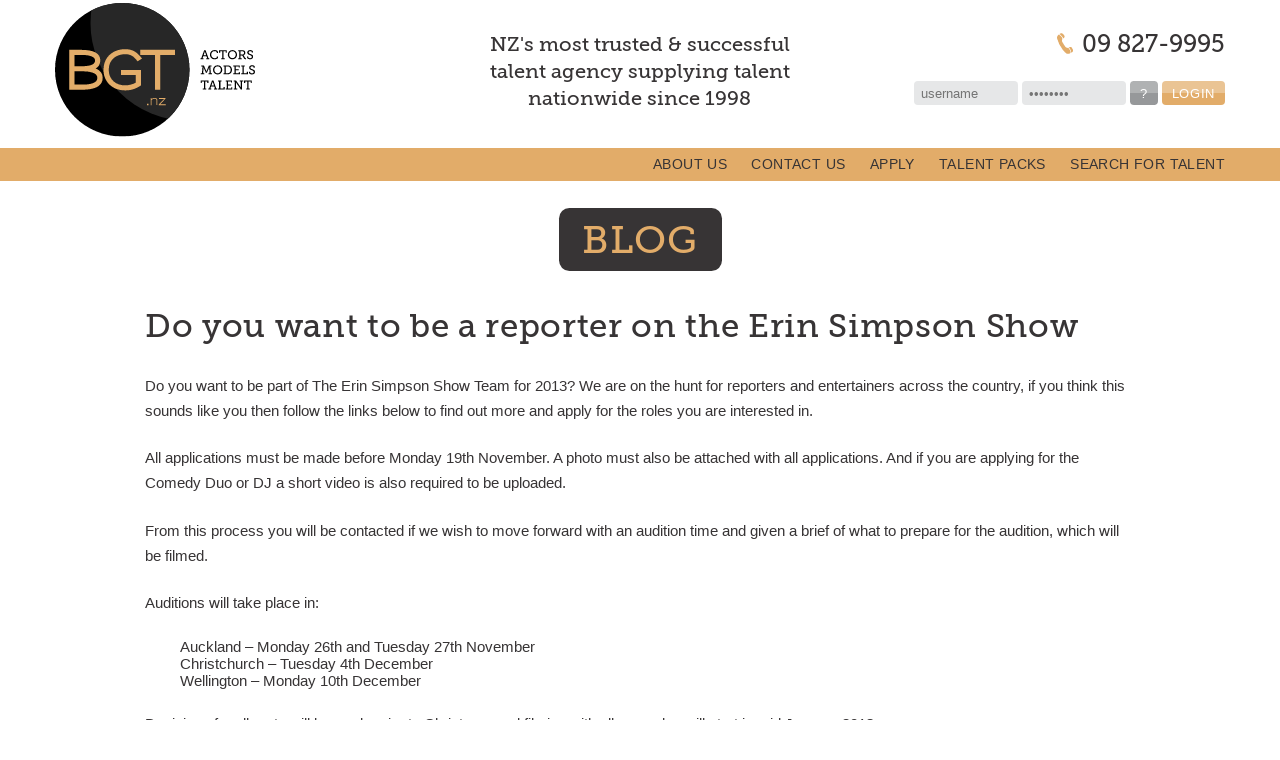

--- FILE ---
content_type: text/html; charset=utf-8
request_url: https://www.bgt.nz/news/details/do-you-want-to-be-a-reporter-on-.html
body_size: 3352
content:
<?xml version="1.0" encoding="utf-8"?>
<!DOCTYPE html>
<html lang="en">

	<head>
		<meta charset="utf-8">
		<title>Do you want to be a reporter on the Erin Simpson Show</title>
		<meta http-equiv="Content-Type" content="text/html; charset=utf-8" />
<meta name="google-site-verification" content="2mN5l-rZ-6w3jAOEjw2ie1QowGa_VDTmZBxW0icJ8N4" />
<meta name="copyright" content="Copyright © 2026 TALENT COMPANY LIMITED. All rights reserved." />
<meta name="description" content="BGT New Zealand's largest selection of Extras, Walk ons, Models, Talent, Featureds and Actors. We provide talent to all productions shot in New Zealand. Here are a few examples of the shows we have worked on: The Rings of Power, The Meg, Mission Impossible 6, The Hobbit, Ash vs Evil Dead, Power Rangers, Spartacus, Shortland Street, Lord of the Rings.

BGT Actors Models and Talent : It's the best 2nd job in the world." />
<meta name="keywords" content="No 1 Actors Agency, Auckland talent, Walk ons, Background Talent, Extras, Extras Agency Auckland, Talent Agency, Talent Agency Auckland, Background, Extras,  Hobbit, Lord of the rings, rings of power talent, film, tv, radio, productions, book, background, nz, new zealand, auckland, wellington, fresh faces, we have auckland extras and auckland actors as well as talent nationwide, BGT, Actors, Models, Talent," />
		<meta name="viewport" content="width=device-width, initial-scale=1">
		<meta property="og:title" content="Do you want to be a reporter on the Erin Simpson Show"/>
<meta property="og:type" content="company"/>
<meta property="og:url" content="http://www.bgt.nz/news/details/do-you-want-to-be-a-reporter-on-.html"/>
<meta property="og:site_name" content="BGT Actors Models and Talent"/>
<meta property="fb:admins" content="sassyvalentine"/>
<meta property="og:description" content="BGT New Zealand's largest selection of Extras, Walk ons, Models, Talent, Featureds and Actors. We provide talent to all productions shot in New Zealand. Here are a few examples of the shows we have worked on: The Rings of Power, The Meg, Mission Impossible 6, The Hobbit, Ash vs Evil Dead, Power Rangers, Spartacus, Shortland Street, Lord of the Rings.

BGT Actors Models and Talent : It's the best 2nd job in the world."/>
<meta property="og:locale" content="en_GB" />
        <link rel="stylesheet" href="/themes/bgt18/css/bgt18.gold.css?m=1747194296" type="text/css" />
		<link rel="preload" href="/fonts/3511CC_0_0.woff2" as="font" type="font/woff2" crossorigin="anonymous">
		<link rel="preload" href="/js/jquery.js?m=1683338179" as="script">
		<link rel="preload" href="/themes/bgt18/js/bgt18.js?m=1683338180" as="script">
		<link rel="image_src" href="/img/bgt-logo-facebook.png" />
<link rel="image_src" href="/tmp/news/do-you-want-to-be-a-reporter-on-/images/large/app_head-1.jpg" />
		<link rel="icon" sizes="192x192" href="/themes/bgt18/img/bgt-icon-highres.png?m=1683338179">
        <link rel="icon" sizes="128x128" href="/themes/bgt18/img/bgt-icon.png?m=1683338179">
        <link rel="apple-touch-icon" sizes="180x180" href="/themes/bgt18/img/bgt-icon-apple-touch.png?m=1683338179">
		
	</head>

	<body>

		<a style="display:none;" href="#page" accesskey="2">Skip over
		navigation</a>
		<a id="top"></a>

		
<div class="c-header">
	<div class="l-container l-container--wide">

		<a href="/" title="background talent xtras for film, tv and more" class="c-header__logo">
			<picture>
    			<source type="image/svg+xml" srcset="/themes/bgt18/img/bgt-logo-gold.svg?m=1683338180" media="only screen">
    			<img src="/themes/bgt18/img/bgt-logo-gold.png?m=1683338180">
    		</picture>

    				</a>

		<div class="c-header__tagline no-print">
			<p class="c-tagline">
				NZ's most trusted &amp; successful talent agency supplying talent
				nationwide since 1998
			</p>
		</div>
		
		<div class="c-header__phone no-print">
			<svg class="c-sociallinks__icon" aria-labelledby="title" role="img">
                <title>Phone</title>
                <use xlink:href="/themes/bgt18/img/icons.svg?m=1683338180#iconPhone"></use>
            </svg>
			09 827-9995		</div>
		
		<div class="c-header__login no-print">
			
	<!-- user login form -->
	<div class="c-quicklogin">
		<form method="post" action="/login.html" class="c-quicklogin__form">
			<input class="c-quicklogin__field" type="text" name="hocus" size="12" placeholder="username" />
			<input class="c-quicklogin__field" type="password" name="pocus" size="12" placeholder="&#8226;&#8226;&#8226;&#8226;&#8226;&#8226;&#8226;&#8226;"/>
			
			<div class="c-quicklogin__buttons">
				
<a class="c-button c-button--minor c-button--small" title="Help me login to BGT Actors Models and Talent" href="/login-retrieval.html"><span><span>?</span></span></a>
				<button type="submit" class="c-button c-button--small c-button--main">Login</button>
			</div>
		</form>

		<div class="c-quicklogin__buttons c-quicklogin__buttons--alternate">
			
<a class="c-button c-button--minor c-button--small" title="Help me login to BGT Actors Models and Talent" href="/login-retrieval.html"><span><span>?</span></span></a>
			<a href="/login.html" class="c-button c-button--small c-button--main">Login</a>
		</div>
	</div>

		</div>
				
		
	</div>
</div>

		<div class="c-nav no-print">
	<div class="l-container l-container--wide">
		
<ul class="c-nav__list">
	<li class="c-nav__item"><a class="c-nav__link" href="/about.html">About us</a></li>
	<li class="c-nav__item"><a class="c-nav__link" href="/contact.html">Contact us</a></li>
	<li class="c-nav__item"><a class="c-nav__link" href="/join/talent/application.html">Apply</a></li>
	<li class="c-nav__item"><a class="c-nav__link sub" href="/talent.html">Talent packs</a>
	<ul class="c-nav__subnav c-subnav">
		<li class="c-subnav__item"><a class="c-subnav__link" href="/superstar.html">Superstar</a></li>
		<li class="c-subnav__item"><a class="c-subnav__link" href="/kid.html">Rising Star</a></li>
		<li class="c-subnav__item"><a class="c-subnav__link" href="/free-trial.html">Free Trial Auckland</a></li>
		<li class="c-subnav__item"><a class="c-subnav__link" href="/outside-auckland.html">Free Trial Outside AKL</a></li>
		<li class="c-subnav__item"><a class="c-subnav__link" href="/actor.html">BGT Actors</a></li>
	</ul>
</li>
	<li class="c-nav__item"><a class="c-nav__link" href="/search-for-talent">Search for talent</a></li>
</ul>
	</div>
</div>

		
		<div id="#page">
			<div class="c-titleblock">
    <div class="l-container">
        <h1 class="c-titleblock__header">
            <a href="../">Blog</a>
        </h1>
    </div>
</div>

<div class="l-container">
	
	<div class="u-biggertext">
		<h2>Do you want to be a reporter on the Erin Simpson Show</h2>
	</div>

	<p>Do you want to be part of The Erin Simpson Show Team for 2013? We are on the hunt for reporters and entertainers across the country, if you think this sounds like you then follow the links below to find out more and apply for the roles you are interested in.</p>
<p>All applications must be made before Monday 19th November. A photo must also be attached with all applications. And if you are applying for the Comedy Duo or DJ a short video is also required to be uploaded.</p>
<p>From this process you will be contacted if we wish to move forward with an audition time and given a brief of what to prepare for the audition, which will be filmed.</p>
<p>Auditions will take place in:</p>
<div style="padding-left: 35px;">Auckland &ndash; Monday 26th and Tuesday 27th November<br />Christchurch &ndash; Tuesday 4th December<br />Wellington &ndash; Monday 10th December</div>
<p>Decisions for all parts will be made prior to Christmas and filming with all new roles will start in mid January 2013.</p>
<p>Unsuccessful applicants will not be contacted.</p>
<p>&nbsp;</p>
<p>GO TO&nbsp;<a href="http://erinsimpson.tv/2011/?page_id=5326">http://erinsimpson.tv/2011/?page_id=5326</a> to APPLY</p>	<br />

	<div id="thumbnails" class="wrapper">
		<img src="/tmp/news/do-you-want-to-be-a-reporter-on-/images/medium/app_head-1.jpg" width="1019" height="300" alt="Do you want to be a reporter on the Erin Simpson Show"  /> 	</div>

	</div>		</div>

		
<div class="c-footer">
	<div class="l-container l-container--wide">

		<div class="c-footer__nav no-print">
			
<ul class="c-footernav">
	<li class="c-footernav__item"><a class="c-footernav__link" href="/policies.html">Policies &amp; legal</a></li>
	<li class="c-footernav__item"><a class="c-footernav__link" href="/faqs.html">FAQs</a></li>
	<li class="c-footernav__item"><a class="c-footernav__link" href="/links.html">Links</a></li>
</ul>
		</div>
		
		<div class="c-footer__sociallinks no-print">
			
<ul class="c-sociallinks">
	<li>
		<a class="c-sociallinks__link c-sociallinks__link--facebook" href="//www.facebook.com/bgtnz/" target="_blank" title="Become a fan on Facebook">
			<svg class="c-sociallinks__icon" aria-labelledby="title" role="img">
                <title>Facebook</title>
                <use xlink:href="/themes/bgt18/img/icons.svg?m=1683338180#iconFacebook"></use>
            </svg>
		</a>
	</li>
	<li>
		<a class="c-sociallinks__link" href="//twitter.com/bgt_nz" target="_blank" title="Follow us on Twitter">
			<svg class="c-sociallinks__icon" aria-labelledby="title" role="img">
                <title>Twitter</title>
                <use xlink:href="/themes/bgt18/img/icons.svg?m=1683338180#iconTwitter"></use>
            </svg>
        </a>
	</li>
	<li>
		<a class="c-sociallinks__link" href="//www.instagram.com/bgtactorsmodelstalent/" target="_blank" title="Follow us on Instagram">
			<svg class="c-sociallinks__icon" aria-labelledby="title" role="img">
                <title>Instagram</title>
                <use xlink:href="/themes/bgt18/img/icons.svg?m=1683338180#iconInstagram"></use>
            </svg>
        </a>
	</li>
	<li>
		<a class="c-sociallinks__link" href="//www.youtube.com/c/BGTActorsModelsandTalentAuckland" target="_blank" title="Watch us on YouTube">
			<svg class="c-sociallinks__icon" aria-labelledby="title" role="img">
                <title>YouTube</title>
                <use xlink:href="/themes/bgt18/img/icons.svg?m=1683338180#iconYoutube"></use>
            </svg>
        </a>
	</li>
	<li>
		<a class="c-sociallinks__link" href="//www.snapchat.com/add/bgtnz" target="_blank" title="Follow us on Snapchat">
			<svg class="c-sociallinks__icon" aria-labelledby="title" role="img">
                <title>Snapchat</title>
                <use xlink:href="/themes/bgt18/img/icons.svg?m=1683338180#iconSnapchat"></use>
            </svg>
        </a>
	</li>
    <li>
        <a class="c-sociallinks__link c-sociallinks__link--imdb" href="//www.imdb.com/company/co0548971/" target="_blank">
        	<svg class="c-sociallinks__icon" aria-labelledby="title" role="img">
                <title>IMDb</title>
                <use xlink:href="/themes/bgt18/img/icons.svg?m=1683338180#iconImdb"></use>
            </svg>
        </a>
    </li>
    </ul>
		</div>
		
		<div class="c-footer__text">
			<img src="/images/bgt13/footer-emblem.gif" alt="" class="no-print" />
			
			BGT Street Address: 1/3 Rabone Street, Henderson, Auckland 0612<br />
			Copyright © 2026 TALENT COMPANY LIMITED. All rights reserved. 	
		</div>

		
	</div>
</div>


		<script type="text/javascript" src="/js/jquery.js?m=1683338179"></script>
				<script type="text/javascript" src="/js/bgt18.js?m=1683338180"></script>

		
	<script async src="https://www.googletagmanager.com/gtag/js?id=UA-39613111-3"></script>
	<script>
		window.dataLayer = window.dataLayer || [];
		function gtag(){dataLayer.push(arguments)};
		gtag('js', new Date());

		gtag('config', 'UA-39613111-3');
	</script>


		<!-- Generated on Fri, 23 Jan 2026 01:08:54 +1300 in 390.2 milliseconds. -->

	</body>
</html>


--- FILE ---
content_type: application/x-javascript
request_url: https://www.bgt.nz/js/bgt18.js?m=1683338180
body_size: 2603
content:
!function(e,t){"function"==typeof define&&define.amd?define([],function(){return e.svg4everybody=t()}):"object"==typeof module&&module.exports?module.exports=t():e.svg4everybody=t()}(this,function(){function e(e,t,a){if(a){var i=document.createDocumentFragment(),n=!t.hasAttribute("viewBox")&&a.getAttribute("viewBox");n&&t.setAttribute("viewBox",n);for(var s=a.cloneNode(!0);s.childNodes.length;)i.appendChild(s.firstChild);e.appendChild(i)}}function t(t){t.onreadystatechange=function(){if(4===t.readyState){var a=t._cachedDocument;a||(a=t._cachedDocument=document.implementation.createHTMLDocument(""),a.body.innerHTML=t.responseText,t._cachedTarget={}),t._embeds.splice(0).map(function(i){var n=t._cachedTarget[i.id];n||(n=t._cachedTarget[i.id]=a.getElementById(i.id)),e(i.parent,i.svg,n)})}},t.onreadystatechange()}function a(a){function n(){for(var a=0;a<h.length;){var r=h[a],l=r.parentNode,c=i(l);if(c){var f=r.getAttribute("xlink:href")||r.getAttribute("href");if(!s||o.validate&&!o.validate(f,c,r))++a;else{l.removeChild(r);var m=f.split("#"),v=m.shift(),p=m.join("#");if(v.length){var g=d[v];g||(g=d[v]=new XMLHttpRequest,g.open("GET",v),g.send(),g._embeds=[]),g._embeds.push({parent:l,svg:c,id:p}),t(g)}else e(l,document.getElementById(p))}}else++a}u(n,67)}var s,o=Object(a),r=/\bTrident\/[567]\b|\bMSIE (?:9|10)\.0\b/,l=/\bAppleWebKit\/(\d+)\b/,c=/\bEdge\/12\.(\d+)\b/;s="polyfill"in o?o.polyfill:r.test(navigator.userAgent)||(navigator.userAgent.match(c)||[])[1]<10547||(navigator.userAgent.match(l)||[])[1]<537;var d={},u=window.requestAnimationFrame||setTimeout,h=document.getElementsByTagName("use");s&&n()}function i(e){for(var t=e;"svg"!==t.nodeName.toLowerCase()&&(t=t.parentNode););return t}return a}),function(){function e(e){var t,a,i,n,s;switch(t=!0,a=new RegExp("\\S"),i=e.getAttribute("data-required")){case null:break;case"email":a=new RegExp("[a-z0-9\\.\\~\\+\\-\\=\\_]+@[a-z0-9-]+(\\.[a-z0-9-]+)+","i");break;case"ird":a=new RegExp("[0-9]{2,3}-[0-9]{3}-[0-9]{3}");break;default:alert('Form Validation Warning: Unknown value fordata-required attrubute: "'+i+'"')}return n=e.value,n=n.replace(/^\s+|\s+$/g,""),s=e.getAttribute("alt"),s==n&&(t=!1),a.test(n)||(t=!1),t}function t(e,t){if(t){if((" "+e.className+" ").match(" form-validation-invalid ")){e.className=e.className.replace(" form-validation-invalid","");var a=e.previousElementSibling;"required"==a.className&&(a.style.display="none")}}else if(!(" "+e.className+" ").match(" form-validation-invalid ")){e.className=e.className+" form-validation-invalid";var a=e.previousElementSibling;null!==a&&"required"==a.className&&(a.style.display="block")}}function a(){var a,n,s,o;if(o=!1,i(this))if("text"==this.type||"textarea"==this.type||"password"==this.type||"number"==this.type)o=e(this),t(this,o);else if("checkbox"==this.type)o=this.checked,t(this,o);else if("radio"==this.type){for(n=document.getElementsByName(this.name),s=0;s<n.length;s++)a=n[s],a.checked&&(o=!0);for(s=0;s<n.length;s++)t(this,o)}else"select-one"==this.type&&(o=!0,""==this.value&&(o=!1),t(this,o));else o=!0,t(this,o)}function i(e){return!!(e.offsetWidth||e.offsetHeight||e.getClientRects().length)}function n(){var e,t,a;(e=document.getElementById("form-validation-message"))&&(e.style.display="block",window.pageYOffset>e.offsetTop&&(t=e.offsetLeft,a=e.offsetTop,window.scrollTo(t,a)))}function s(){var e,t,i,s;if(e=this,t=!1,"true"==e.getAttribute("data-validation-disabled"))return!0;for(i=0;i<e.elements.length;i++)s=e.elements[i],(" "+s.className).match(" required")&&s.onchange!=a&&(s.onchange=a),s.onchange==a&&(" "+s.className).match(" required")&&(s.onchange(),(" "+s.className+" ").match(" form-validation-invalid ")&&(t=!0));return t?(n(),!1):void 0}function o(){var e,t,i,n,o;for(e=0;e<document.forms.length;e++){for(t=!1,i=document.forms[e],n=0;n<i.elements.length;n++)o=i.elements[n],(" "+o.className).match(" required")&&(o.onchange=a,t=!0);t&&(i.onsubmit=s)}}var r;r&&r(document).ready?r(document).ready(o):window.addEventListener?window.addEventListener("load",o,!1):window.attachEvent&&window.attachEvent("onload",o)}(),function(e){function t(t,a){function i(){if(a.controls&&(h.toggleClass("disable",p<=0),u.toggleClass("disable",!(p+1<v))),a.pager){var t=e(".pagenum",f);t.removeClass("active"),e(t[p]).addClass("active")}}function n(t){return e(this).hasClass("pagenum")&&r.move(parseInt(this.rel,10),!0),!1}function s(){a.interval&&!y&&(clearTimeout(g),g=setTimeout(function(){p=p+1===v?-1:p,b=p+1!==v&&(0===p||b),r.move(b?1:-1)},a.intervaltime))}function o(){a.controls&&h.length>0&&u.length>0&&(h.click(function(){return r.move(-1),!1}),u.click(function(){return r.move(1),!1})),a.interval&&t.hover(r.stop,r.start),a.pager&&f.length>0&&e("a",f).click(n)}var r=this,l=e(".viewport:first",t),c=e(".overview:first",t),d=c.children(),u=e(".next:first",t),h=e(".prev:first",t),f=e(".pager:first",t),m=0,v=0,p=0,g=void 0,y=!1,b=!0,w="x"===a.axis;return this.stop=function(){clearTimeout(g),y=!0},this.start=function(){y=!1,s()},this.move=function(e,t){if((p=t?e:p+=e)>-1&&p<v){var n={};n[w?"left":"top"]=-p*(m*a.display),c.animate(n,{queue:!1,duration:a.animation?a.duration:0,complete:function(){"function"==typeof a.callback&&a.callback.call(this,d[p],p)}}),i(),s()}},function(){m=w?e(d[0]).outerWidth(!0):e(d[0]).outerHeight(!0);var t=Math.ceil((w?l.outerWidth():l.outerHeight())/(m*a.display)-1);return v=Math.max(1,Math.ceil(d.length/a.display)-t),p=Math.min(v,Math.max(1,a.start))-2,c.css(w?"width":"height",m*d.length),r.move(1),o(),r}()}e.tiny=e.tiny||{},e.tiny.carousel={options:{start:1,display:1,axis:"x",controls:!0,pager:!1,interval:!1,intervaltime:3e3,rewind:!1,animation:!0,duration:1e3,callback:null}},e.fn.tinycarousel_start=function(){e(this).data("tcl").start()},e.fn.tinycarousel_stop=function(){e(this).data("tcl").stop()},e.fn.tinycarousel_move=function(t){e(this).data("tcl").move(t-1,!0)},e.fn.tinycarousel=function(a){var i=e.extend({},e.tiny.carousel.options,a);return this.each(function(){e(this).data("tcl",new t(e(this),i))}),this}}(jQuery),$(document).ready(function(){function e(e,t){$(e).hasClass("is-collapsed")?($(e).removeClass("is-collapsed"),$(t).removeClass("is-collapsed")):($(e).addClass("is-collapsed"),$(t).addClass("is-collapsed"))}svg4everybody(),$("[data-behaviour=collapsable]").each(function(){if($(this).attr("data-collapse-toggle")){var t=this,a=$("#"+$(this).attr("data-collapse-toggle"));$(a).click(function(a){a.preventDefault(),e(t,this)}),"collapsed"!=$(this).attr("data-collapse-default")||$(this).hasClass("is-collapsed")||$(a).trigger("click")}}),$(".c-carousel").each(function(){$(this).append('<a class="c-carousel__prev prev" href="javascript:;">&lt;</a>'),$(this).append('<a class="c-carousel__next next" href="javascript:;">&gt;</a>'),$("a.c-carousel__prev, a.c-carousel__next",this).click(function(e){$(this).hasClass("disable")&&e.stopImmediatePropagation()}),$(this).tinycarousel({display:1,duration:400})})});
//# sourceMappingURL=bgt18.js.map


--- FILE ---
content_type: image/svg+xml
request_url: https://www.bgt.nz/themes/bgt18/img/bgt-logo-gold.svg?m=1683338180
body_size: 2495
content:
<svg xmlns="http://www.w3.org/2000/svg" xmlns:xlink="http://www.w3.org/1999/xlink" width="200" height="134.47" viewBox="0 0 200 134.47"><path d="M145.44 56.55h3.12v-1h-.97l.67-2h3.2l.68 2h-.93v1h3.12v-1h-.88l-2.86-7.98h-1.45l-2.86 8h-.86v.98zm3.17-4.02l1.12-3.12c.1-.36.14-.67.14-.67h.03s0 .3.16.68l1.07 3.13h-2.52zm6.28-.54c0 2.62 1.95 4.7 4.64 4.7 1.25 0 3.52-.46 3.52-1.76v-1.1h-1.2v.7c0 .82-1.6 1.05-2.23 1.05-1.95 0-3.4-1.5-3.4-3.64 0-2.04 1.4-3.46 3.32-3.46.83 0 2.2.28 2.2 1.08v.7h1.18v-1.1c0-1.4-2.36-1.78-3.43-1.78-2.58 0-4.6 1.98-4.6 4.6zm11.3 4.55h3.55v-1h-1.14v-6.93h2.1V50h1.1v-2.43h-7.7V50h1.1v-1.38h2.12v6.94h-1.14v1zm6.6-4.56c0 2.62 2.02 4.7 4.63 4.7 2.6 0 4.6-2.08 4.6-4.7 0-2.6-2-4.6-4.6-4.6-2.6 0-4.6 2-4.6 4.6zm1.3 0c0-1.97 1.5-3.47 3.33-3.47 1.82 0 3.3 1.5 3.3 3.46 0 2-1.48 3.56-3.3 3.56-1.83 0-3.3-1.56-3.3-3.57zm9.14 4.55h3.5v-1h-1.12v-2.63h1.08c.54 0 .7.12.93.5l1.4 2.45c.32.54.5.68 1.25.68h.77v-1h-.3c-.3 0-.47-.05-.6-.3l-1.3-2.2c-.13-.3-.35-.44-.35-.44v-.02c1.13-.28 1.87-1.22 1.87-2.5 0-1.2-.63-2-1.6-2.3-.47-.18-1-.2-1.63-.2h-3.88v.95h1.1v7.03h-1.1v1zm2.38-4.67V48.6h1.5c.43.02.8.04 1.1.16.55.22.83.73.83 1.4 0 1.06-.65 1.72-1.62 1.72h-1.8zm6.46 1.95v.96c0 1.27 1.6 1.9 2.98 1.9 1.67 0 3.06-.9 3.06-2.6 0-1.7-1.3-2.2-2.63-2.68-1-.4-1.9-.7-1.9-1.67 0-.82.7-1.22 1.58-1.22.74 0 1.53.28 1.53.8v.62h1.2V48.9c0-1-1.4-1.5-2.73-1.5-1.53 0-2.9.73-2.9 2.43 0 1.6 1.23 2.1 2.42 2.53 1.1.45 2.15.8 2.15 1.84 0 .88-.76 1.36-1.78 1.36-.94 0-1.8-.4-1.8-1.05v-.67h-1.18zM145.78 71.8h3.45v-1h-1.07l.4-5.35c.02-.28-.04-.74-.04-.74h.03l.2.7 2.07 4.7h1.13l2.05-4.7c.1-.26.22-.7.22-.7h.03c0 .02-.06.47-.03.75l.4 5.36h-1.08v1H157v-1h-1.13l-.57-7h1.16v-.98h-2.55l-2.3 5.47c-.13.36-.2.64-.2.64h-.04s-.06-.28-.2-.65l-2.3-5.48h-2.55v1h1.18l-.57 7h-1.12v.98zm12.2-4.56c0 2.66 2.03 4.7 4.63 4.7s4.63-2.04 4.63-4.7c0-2.58-2.04-4.57-4.62-4.57-2.6 0-4.6 2-4.6 4.57zm1.32 0c0-1.96 1.47-3.46 3.3-3.46 1.83 0 3.3 1.5 3.3 3.46 0 2.04-1.47 3.6-3.3 3.6-1.83 0-3.3-1.56-3.3-3.6zm9.12 4.56h3.83c.7 0 1.33-.06 1.9-.23 1.76-.56 2.83-2.1 2.83-4.25 0-2.2-1.1-3.74-2.83-4.28-.6-.17-1.16-.22-1.9-.22h-3.83v1h1.1v7h-1.1v.98zm2.4-1.05v-6.9h1.37c.56 0 1.02.04 1.53.2 1.2.44 1.95 1.6 1.95 3.27 0 1.65-.76 2.78-1.98 3.2-.46.18-.94.23-1.5.23h-1.4zm7.4 1.05h6.73v-2.12h-1.1v1.07h-3.2V67.8h3.16v-1.04h-3.16v-2.9h2.98v1.05h1.13v-2.08h-6.52v1h1.14v7h-1.14v.98zm8.06 0h6.66v-2.5h-1.13v1.45h-3.1v-6.9h1.12v-1.04h-3.54v1.06h1.13v6.95h-1.12v1zm7.68-2.7v.94c0 1.28 1.56 1.9 2.95 1.9 1.68 0 3.1-.88 3.1-2.6 0-1.65-1.33-2.16-2.64-2.67-1.02-.37-1.92-.68-1.92-1.64 0-.83.7-1.25 1.58-1.25.74 0 1.53.28 1.53.82v.63h1.2v-1.08c0-.97-1.37-1.48-2.73-1.48-1.5 0-2.86.7-2.86 2.4 0 1.6 1.2 2.1 2.38 2.56 1.1.43 2.15.77 2.15 1.82 0 .88-.74 1.4-1.8 1.4-.93 0-1.78-.4-1.78-1.1v-.64h-1.16zm-46.2 17.98h3.52v-1h-1.14v-6.94h2.13v1.4h1.1v-2.45h-7.7v2.43h1.1v-1.4h2.12v6.96h-1.14v.98zm5.47 0h3.12v-1h-.97l.7-2h3.2l.7 2H159v1h3.13v-1h-.85l-2.86-8h-1.45l-2.86 8h-.87v1zm3.18-4.03l1.1-3.1c.12-.38.18-.7.18-.7h.03s.04.32.15.7l1.1 3.1h-2.54zm6.55 4.03h6.66v-2.5h-1.12v1.45h-3.12v-6.9h1.14V78.1h-3.55v1.04h1.14v6.95h-1.15v.98zm7.7 0h6.7v-2.13h-1.1v1.08h-3.23v-2.98h3.17V82H173v-2.86h3v1.02h1.1V78.1h-6.48v.96h1.1v7.03h-1.1v.98zm8 0h3.58v-1h-1.16V80.7c0-.28-.06-.7-.06-.7h.04s.14.36.3.62l4.43 6.46h1.25v-8.02h1.13v-.97h-3.54v.96h1.14v5.38c0 .3.06.74.06.74h-.03s-.17-.4-.3-.65l-4.43-6.44h-2.38v.96h1.13v7.03h-1.14v.98zm12.45 0h3.54v-1h-1.13v-6.94h2.14v1.4h1.1v-2.45h-7.7v2.43h1.1v-1.4h2.1v6.96h-1.14v.98zM67.23 0c37.13 0 67.24 30.1 67.24 67.24 0 37.13-30.1 67.23-67.24 67.23C30.1 134.47 0 104.37 0 67.24S30.1 0 67.23 0z"/><defs><circle id="a" cx="67.23" cy="67.24" r="67.23"/></defs><clipPath id="b"><use xlink:href="#a" overflow="visible"/></clipPath><g clip-path="url(#b)"><circle fill="#272727" cx="134.16" cy="20.03" r="98.68"/></g><path fill="none" d="M67.23 0c37.13 0 67.24 30.1 67.24 67.24 0 37.13-30.1 67.23-67.24 67.23C30.1 134.47 0 104.37 0 67.24S30.1 0 67.23 0z"/><path fill="#E3AD69" d="M47.65 75.37c0-2.32-.66-4.28-1.9-5.84-1.28-1.53-2.95-2.75-5.08-3.63 1.62-.93 2.78-2.06 3.52-3.45.73-1.4 1.1-2.95 1.1-4.68 0-3.46-1.56-6.1-4.74-7.9-3.17-1.8-7.94-2.7-14.3-2.7H14.24V87.3h11.85c1.27 0 2.7-.02 4.28-.08 1.58-.08 3.17-.25 4.76-.5 1.62-.3 3.17-.66 4.68-1.17s2.83-1.22 4-2.1c1.13-.88 2.06-1.98 2.77-3.3.7-1.32 1.08-2.9 1.08-4.78zm-7.63-17.7c0 .36-.03.78-.08 1.2-.1.46-.26.9-.54 1.34-.3.43-.74.9-1.3 1.3-.57.44-1.4.8-2.42 1.12-1.02.3-2.32.56-3.85.76-1.53.17-3.43.3-5.67.3h-6.63v-11.4h6.57c3 0 5.4.2 7.23.53 1.82.38 3.23.83 4.2 1.37 1 .54 1.64 1.1 1.98 1.76.35.62.52 1.2.52 1.73zm2.35 17.7c0 1.36-.42 2.5-1.24 3.37-.85.88-2 1.56-3.43 2.07-1.48.53-3.18.9-5.16 1.1-2 .2-4.14.27-6.46.27h-6.55V68.8h7.34c3.06 0 5.58.17 7.57.54 2 .36 3.57.87 4.76 1.47 1.16.63 1.98 1.34 2.47 2.14.45.8.7 1.6.7 2.43zM87 55.9c-1.26-1.6-2.48-2.98-3.67-4.17-1.2-1.2-2.43-2.18-3.77-2.95-1.3-.8-2.75-1.36-4.33-1.75-1.56-.4-3.35-.57-5.36-.57-1.47 0-3.03.14-4.68.48-1.65.3-3.27.82-4.85 1.5-1.62.7-3.12 1.6-4.54 2.7-1.4 1.1-2.65 2.44-3.73 3.96-1.1 1.54-1.96 3.32-2.6 5.33-.63 2.02-.97 4.28-.97 6.84 0 3.3.6 6.26 1.78 8.84 1.2 2.56 2.75 4.74 4.74 6.53 1.95 1.76 4.22 3.12 6.8 4.02 2.55.9 5.24 1.36 8.05 1.36 1.42 0 2.8-.07 4.1-.24 1.34-.14 2.65-.45 3.92-.85 1.3-.4 2.6-.93 3.93-1.55 1.33-.65 2.72-1.45 4.14-2.4V67.4H66.02v5.14H80.7v7.68c-1.6.9-3.32 1.6-5.13 2.04-1.84.45-3.6.68-5.33.68-2.3 0-4.45-.34-6.5-1.02-2-.7-3.73-1.73-5.2-3.06s-2.64-2.98-3.5-4.93c-.84-1.93-1.24-4.17-1.24-6.67 0-2.94.5-5.4 1.53-7.45 1.05-2 2.35-3.62 3.97-4.84s3.37-2.1 5.27-2.63c1.93-.54 3.74-.8 5.5-.8 1.4 0 2.64.12 3.7.37 1.1.26 2.14.65 3.1 1.22s1.9 1.3 2.8 2.24c.9.94 1.9 2.04 2.96 3.37l4.36-2.83z"/><path fill="#E3AD69" d="M120.1 52.27v-5.1H85.18v5.1H100V87.3h5.27V52.28M102.27 102.84v-4.9c0-.37-.06-.7-.14-.97-.12-.25-.26-.48-.46-.7-.45-.46-1.1-.7-1.98-.7-.58 0-1.17.13-1.8.35-.45.17-.9.43-1.36.74v-.4c.03-.14.03-.28.03-.37v-.18h-.85v7.12h.85v-5.22c.1-.08.23-.17.37-.25.14-.12.25-.2.4-.3s.28-.16.45-.2c.13-.1.24-.16.4-.18.55-.2 1.03-.33 1.5-.33.36 0 .64.06.87.15.22.08.37.2.5.3.15.15.23.32.3.5.02.2.05.4.05.64v4.88h.85zm8.36 0V102h-5.5l5.3-5.62v-.66h-6.35v.83h5.05l-5.3 5.6v.7h6.8zM93.5 101.48v1.44h-1.44v-1.44"/></svg>

--- FILE ---
content_type: image/svg+xml
request_url: https://www.bgt.nz/themes/bgt18/img/icons.svg?m=1683338180
body_size: 2628
content:
<?xml version="1.0" encoding="UTF-8"?><!DOCTYPE svg PUBLIC "-//W3C//DTD SVG 1.1//EN" "http://www.w3.org/Graphics/SVG/1.1/DTD/svg11.dtd"><svg xmlns="http://www.w3.org/2000/svg"><symbol id="iconFacebook" viewBox="0 0 56.693 56.693"><path d="M40.43 21.739h-7.645v-5.014c0-1.883 1.248-2.322 2.127-2.322h5.395V6.125l-7.43-.029c-8.248 0-10.125 6.174-10.125 10.125v5.518h-4.77v8.53h4.77v24.137h10.033V30.269h6.77l.875-8.53z"/></symbol><symbol id="iconImdb" viewBox="0 0 110.88 44.435"><path d="M11.281 0v43.746H0V0zM50.9 0v43.746h-9.905V14.307l-3.989 29.439H29.99l-4.127-28.89v28.89H15.82V0h14.72c.413 2.751.826 5.777 1.376 9.354l1.65 11.143L36.181 0H50.9zM55.44 0h8.529c5.504 0 9.218.274 11.144.825 1.926.55 3.438 1.375 4.402 2.476.963 1.101 1.65 2.477 1.926 3.853.138 1.375.274 4.127.274 8.254v15.407c0 3.853-.137 6.466-.55 7.842-.274 1.238-.963 2.339-1.926 3.026-.825.825-1.926 1.376-3.302 1.651-1.375.274-3.439.412-6.19.412H55.44V0zm11.417 7.565v28.752c1.651 0 2.615-.412 3.027-.963.275-.688.551-2.477.551-5.365V12.931c0-1.926-.139-3.302-.275-3.852-.138-.551-.413-.963-.826-1.238-.412-.138-1.238-.276-2.477-.276zM96.572 0v10.455c.826-1.101 1.927-1.927 3.027-2.339a8.012 8.012 0 0 1 3.576-.825c1.514 0 2.752.274 3.853.688 1.101.55 1.926 1.101 2.614 1.926.55.963.824 1.788.963 2.477.137.825.274 2.613.274 5.228v16.233c0 2.613-.274 4.539-.55 5.777-.413 1.376-1.238 2.477-2.477 3.439-1.375.825-2.889 1.376-4.678 1.376a8.01 8.01 0 0 1-3.576-.826c-1.101-.55-2.201-1.375-3.027-2.613l-.688 2.751h-10.18V0h10.869zm3.303 18.158c0-1.926 0-3.164-.275-3.714-.275-.551-.688-.825-1.376-.825s-1.101.274-1.376.825c-.137.412-.275 1.65-.275 3.714v15.408c0 1.926.139 3.164.275 3.714.275.551.688.825 1.376.825s1.238-.274 1.376-.825c.275-.55.275-1.926.275-4.127V18.158z"/></symbol><symbol id="iconInstagram" viewBox="0 0 24 24"><path d="M12 0C8.74 0 8.333.015 7.053.072 5.775.132 4.905.333 4.14.63c-.789.306-1.459.717-2.126 1.384S.935 3.35.63 4.14C.333 4.905.131 5.775.072 7.053.012 8.333 0 8.74 0 12s.015 3.667.072 4.947c.06 1.277.261 2.148.558 2.913a5.885 5.885 0 0 0 1.384 2.126A5.868 5.868 0 0 0 4.14 23.37c.766.296 1.636.499 2.913.558C8.333 23.988 8.74 24 12 24s3.667-.015 4.947-.072c1.277-.06 2.148-.262 2.913-.558a5.898 5.898 0 0 0 2.126-1.384 5.86 5.86 0 0 0 1.384-2.126c.296-.765.499-1.636.558-2.913.06-1.28.072-1.687.072-4.947s-.015-3.667-.072-4.947c-.06-1.277-.262-2.149-.558-2.913a5.89 5.89 0 0 0-1.384-2.126A5.847 5.847 0 0 0 19.86.63c-.765-.297-1.636-.499-2.913-.558C15.667.012 15.26 0 12 0zm0 2.16c3.203 0 3.585.016 4.85.071 1.17.055 1.805.249 2.227.415.562.217.96.477 1.382.896.419.42.679.819.896 1.381.164.422.36 1.057.413 2.227.057 1.266.07 1.646.07 4.85s-.015 3.585-.074 4.85c-.061 1.17-.256 1.805-.421 2.227a3.81 3.81 0 0 1-.899 1.382 3.744 3.744 0 0 1-1.38.896c-.42.164-1.065.36-2.235.413-1.274.057-1.649.07-4.859.07-3.211 0-3.586-.015-4.859-.074-1.171-.061-1.816-.256-2.236-.421a3.716 3.716 0 0 1-1.379-.899 3.644 3.644 0 0 1-.9-1.38c-.165-.42-.359-1.065-.42-2.235-.045-1.26-.061-1.649-.061-4.844 0-3.196.016-3.586.061-4.861.061-1.17.255-1.814.42-2.234.21-.57.479-.96.9-1.381.419-.419.81-.689 1.379-.898.42-.166 1.051-.361 2.221-.421 1.275-.045 1.65-.06 4.859-.06l.045.03zm0 3.678a6.162 6.162 0 1 0 0 12.324 6.162 6.162 0 1 0 0-12.324zM12 16c-2.21 0-4-1.79-4-4s1.79-4 4-4 4 1.79 4 4-1.79 4-4 4zm7.846-10.405a1.441 1.441 0 0 1-2.88 0 1.44 1.44 0 0 1 2.88 0z"/></symbol><symbol id="iconPhone" viewBox="-236.3 -124.2 24 24"><path d="M-217.8-101.7a8.9 8.9 0 0 0-2.6-6l1.7-.6c.3 0 .6 0 .9.2.6.4 1.2 1.2 1.7 2.4s.5 2.2.1 2.8l-.6.6a9 9 0 0 1-1.2.6zm-3.7 1.3h-.9l-.8-.4c-1.1-.7-2.5-2.1-4.3-4.3a37.4 37.4 0 0 1-6.6-13.3c0-.4 0-.8.2-1.3a7 7 0 0 1 1-1.9c.2-.4.5-.6.7-.7.2 0 .6.1 1 .4.5.3 1.1.8 1.7 1.5a6 6 0 0 1 1.4 2c.3.5.3 1.2 0 1.9l-.2.4c-.1.5 0 1 .2 1.7a30.5 30.5 0 0 0 3.4 5.6c.6.6 1.1 1.1 1.6 1.4.3.2.7.3 1.2.2h.9l.8 1a8.3 8.3 0 0 1 1.6 3.7l-.1 1.2-.3.3a6 6 0 0 1-2.5.6zM-227-118c-.3-1-.8-1.8-1.6-2.7-.7-.8-1.6-1.6-2.6-2.2.8-.7 1.4-1 1.8-1.1.5-.1 1 0 1.4.3.9.5 1.6 1.3 2.2 2.2.5 1 .7 1.6.4 2l-.5.7-1 .8z"/></symbol><symbol id="iconSnapchat" viewBox="0 0 24 24"><path d="M12.206.793c.99 0 4.347.276 5.93 3.821.529 1.193.403 3.219.299 4.847l-.003.06c-.012.18-.022.345-.03.51.075.045.203.09.401.09.3-.016.659-.12 1.033-.301a.996.996 0 0 1 .464-.104c.182 0 .359.029.509.09.45.149.734.479.734.838.015.449-.39.839-1.213 1.168-.089.029-.209.075-.344.119-.45.135-1.139.36-1.333.81-.09.224-.061.524.12.868l.015.015c.06.136 1.526 3.475 4.791 4.014.255.044.435.27.42.509a.606.606 0 0 1-.045.225c-.24.569-1.273.988-3.146 1.271-.059.091-.12.375-.164.57-.029.179-.074.36-.134.553-.076.271-.27.405-.555.405h-.03a3.19 3.19 0 0 1-.538-.074 6.034 6.034 0 0 0-1.273-.135c-.3 0-.599.015-.913.074-.6.104-1.123.464-1.723.884-.853.599-1.826 1.288-3.294 1.288-.06 0-.119-.015-.18-.015h-.149c-1.468 0-2.427-.675-3.279-1.288-.599-.42-1.107-.779-1.707-.884a6.623 6.623 0 0 0-.928-.074c-.54 0-.958.089-1.272.149a2.879 2.879 0 0 1-.54.074c-.374 0-.523-.224-.583-.42-.061-.192-.09-.389-.135-.567-.046-.181-.105-.494-.166-.57-1.918-.222-2.95-.642-3.189-1.226a.6.6 0 0 1-.055-.225.496.496 0 0 1 .42-.509c3.264-.54 4.73-3.879 4.791-4.02l.016-.029c.18-.345.224-.645.119-.869-.195-.434-.884-.658-1.332-.809a2.233 2.233 0 0 1-.346-.119c-1.107-.435-1.257-.93-1.197-1.273.09-.479.674-.793 1.168-.793.146 0 .27.029.383.074.42.194.789.3 1.104.3.234 0 .384-.06.465-.105l-.046-.569c-.098-1.626-.225-3.651.307-4.837C7.392 1.077 10.739.807 11.727.807l.419-.015h.06z"/></symbol><symbol id="iconTwitter" viewBox="0 0 24 24"><path d="M23.954 4.569a10 10 0 0 1-2.825.775 4.958 4.958 0 0 0 2.163-2.723c-.951.555-2.005.959-3.127 1.184a4.92 4.92 0 0 0-8.384 4.482C7.691 8.094 4.066 6.13 1.64 3.161a4.822 4.822 0 0 0-.666 2.475c0 1.71.87 3.213 2.188 4.096a4.904 4.904 0 0 1-2.228-.616v.061a4.923 4.923 0 0 0 3.946 4.827 4.996 4.996 0 0 1-2.212.085 4.937 4.937 0 0 0 4.604 3.417 9.868 9.868 0 0 1-6.102 2.105c-.39 0-.779-.023-1.17-.067a13.995 13.995 0 0 0 7.557 2.209c9.054 0 13.999-7.496 13.999-13.986 0-.209 0-.42-.015-.63a9.936 9.936 0 0 0 2.46-2.548l-.047-.02z"/></symbol><symbol id="iconYoutube" viewBox="0 0 24 24"><path class="a" d="M23.495 6.205a3.007 3.007 0 0 0-2.088-2.088c-1.87-.501-9.396-.501-9.396-.501s-7.507-.01-9.396.501A3.007 3.007 0 0 0 .527 6.205a31.247 31.247 0 0 0-.522 5.805 31.247 31.247 0 0 0 .522 5.783 3.007 3.007 0 0 0 2.088 2.088c1.868.502 9.396.502 9.396.502s7.506 0 9.396-.502a3.007 3.007 0 0 0 2.088-2.088 31.247 31.247 0 0 0 .5-5.783 31.247 31.247 0 0 0-.5-5.805zM9.609 15.601V8.408l6.264 3.602z"/></symbol></svg>